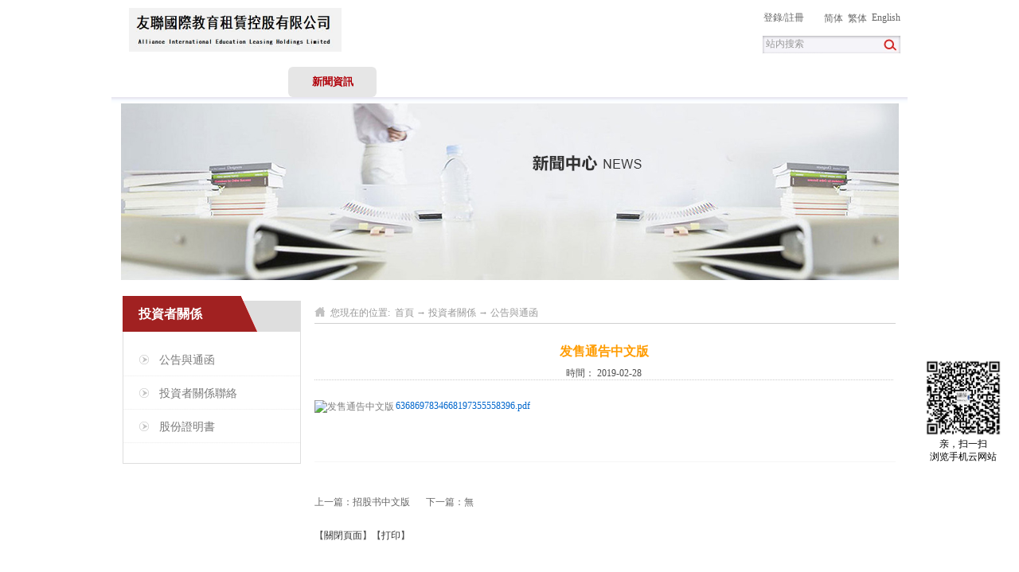

--- FILE ---
content_type: text/html;charset=utf-8
request_url: http://hk.aiel-holdings.com/clients_view.aspx?typeid=128&id=422&fid=t2:128:2
body_size: 7071
content:
<!DOCTYPE HTML PUBLIC "-//W3C//DTD HTML 4.01 Transitional//EN" "http://www.w3c.org/TR/1999/REC-html401-19991224/loose.dtd">


<html lang="zh-cn" xmlns="http://www.w3.org/1999/xhtml">
<head><title>
	发售通告中文版 - 友聯國際教育租賃控股有限公司
</title><meta name="keywords" content="发售通告中文版,友聯國際教育租賃控股有限公司"/><meta name="description" content="6368697834668197355558396.pdf..."/><meta name="renderer" content="webkit" /><meta content="text/html; charset=utf-8" http-equiv="Content-Type" /><link id="css__clients_view" rel="stylesheet" type="text/css" href="https://0.rc.xiniu.com/g4/M00/7B/CB/CgAG0mQQP4SAUqPbAAA0GVyp3sI999.css?d=27150445816" /><link rel="bookmark" href="/Images/logo.ico" /><link rel="shortcut icon" href="/Images/logo.ico" />
	
	<script type="text/javascript">var _jtime=new Date();function jqload(){window.jLoad=new Date()-_jtime;}function jqerror(){window.jLoad=-1;}</script>
    <script type="text/javascript" src="https://1.rc.xiniu.com/js/jq/jqueryV173.js" onload="jqload()" onerror="jqerror()" id="jquery"></script>
	<script type="text/javascript" src="https://1.rc.xiniu.com/js/pb/2/Public.js"></script>	
	<script type="text/javascript" src="https://1.rc.xiniu.com/js/tl/swfobject_modified.js"></script>
	<script type="text/javascript" src="https://1.rc.xiniu.com/js/tl/swfobject.js"></script>
	 
</head>
<body class="clients_view_body">
<form method="get" id="form1" name="form1" NavigateId="19" data-pid="0203206014501962042002070144203210207199204209202214014501982102080" data-mid="0203014501962042002070144203210207199204209202214014501982102080">
<div class="aspNetHidden">
<input type="hidden" name="__VIEWSTATE" id="__VIEWSTATE" value="" />
</div>

  
        
        <div id="ea_h">
            <div class="top">
                <div class="t_t">
                    
                    <div id="t_logo" class="t_logo"> 
                        
                        <div id="ea_l"><a href="/" target="_self"><img alt="南山融资租赁天津有限公司" src="https://0.rc.xiniu.com/g4/M00/7C/23/CgAG0mQShU-AUpkYAADs36ZR4ng204.png" /></a></div>
                         
                        
                     </div>
                    	
			
                    <div id="xn_h_12_wrap" class="xn_h_12_wrap" ds_block_id="217" ds_number="xn_h_12_wrap" ds_v="173199522161193" is_design_source="true" design_source_area="ea_h">
                        
                         
                            <div id="EIMS_C_40000_Panel">
                                <ul id="EIMS_C_40000_Normall" class="xn_h_12_redlogin">
                                    <li id="EIMS_C_40000_normallName" class="xn_h_12_rlname"></li>
                                    <li id="EIMS_C_40000_normallName1" class="xn_h_12_rlname1"></li>
                                    <li class="xn_h_12_rllogin"><a href="login.aspx">登錄</a>/</li>
                                    <li class="xn_h_12_rlreg"><a href="reg.aspx">註冊</a></li>
                                </ul>
                                <ul id="EIMS_C_40000_Logined" class="xn_h_12_onlogin" style="display: none">
                                    <li class="xn_h_12_olwel"><span name="_onlogin1"> 歡迎您，</span></li>
                                    <li class="xn_h_12_olname"><span id="EIMS_C_40000_loginedName"></span></li>
                                    <li class="xn_h_12_oltc"><a id="EIMS_C_40000_loginout" href="javascript:void(0)">退出</a></li>
                                </ul> 
                            </div>
                            
                        
                        <c_attribute r_database="" url=""></c_attribute>
                    </div>
	

					
                    
                    <div id="t_tel" style="background: url(/Images/Heads/about/ihpsp1_tel.png) no-repeat left center" class="t_tel">
                        <span class="t_tel_ts"><span name="_t_tel1|">電話:</span></span>
                        <span class="t_tel_nb"><span name="_t_tel2|">010-5968 9266</span></span>
                        
                    </div>
                    
                    
                    <div id="t_search" class="t_search">
                        <table cellspacing="0" cellpadding="0"  border="0"><tr>
<td>
<input name="ShoveWebControl_Search12$tbSearch" type="text" id="ShoveWebControl_Search12_tbSearch" class="t_search_text" DefaultText="" onmousedown="if(this.value == &#39;&#39;){this.value = &#39;&#39;;}" onkeyup="ShoveEIMS3_OnKeyPress(event, &#39;img_ShoveWebControl_Search12&#39;)" onkeydown="ShoveEIMS3_OnKeyDown(event)" onblur="if(this.value == &#39;&#39; || this.value == &#39;&#39;){this.value = &#39;&#39;;}" /></td>
<td><img id="img_ShoveWebControl_Search12" border="0" src="/Images/Heads/about/ihpsp1_t_search_rbnt.png" alt="友聯國際教育租賃控股有限公司" LevelOneType="2" onclick="ShoveEIMS3_Transf(this,'search.aspx','ShoveWebControl_Search12_tbSearch','ShoveWebControl_Search12', true)" style="cursor:pointer;" /></td>
</tr></table>
<script type='text/javascript'>document.getElementById("ShoveWebControl_Search12_tbSearch").onkeydown=function(event){ var e=event || window.Event; if(e.keyCode==13){ e.returnValue = false;if(e.preventDefault){ e.preventDefault(); }}}</script>

                        
                    </div>
                    
                    
                    <div id="t_ver" class="t_ver">
                        <ul>
                            
                                    <li><a href='http://www.nanshan-leasing.com/'>简体</a></li>
                                
                                    <li><a href='http://hk.nanshan-leasing.com/'>繁体</a></li>
                                
                                    <li><a href='http://en.nanshan-leasing.com/'>English</a></li>
                                
                        </ul>
                        
                    </div>
                    
                </div>
                
                <div id="ea_n">
                    
                    <div id="nav" class="nav">
                        <div class="nav_main">
                            <ul id="ShoveWebControl_VMenu1" class="type1Ul type1Ul_n000">
<li id="type1Li_n0" level=0 index=0 class="nav_menu1"><a href="/" target="_self" >首頁</a></li>
<li id="type1Li_n1" level=0 data_id="1" type="n" index=1 class="nav_menu1">
<a href="about_complex.aspx?FId=n1:1:1" rel="nofollow" target="_self"><span name="ShoveWebControl_VMenu150701058|T_Navigates|Id|1|Name">關於我們</span></a><ul id="type1Ul_t101" style="display:none" class="type1Ul type1Ul_t101">
<li id="type1Li_t101_1" data_id="1_1" class="nav_menu2" type="t" index=1 level=1><a href="about_complex.aspx?FId=t1:1:1&TypeId=1" rel="nofollow" target="_self"><span name="ShoveWebControl_VMenu1820798031|T_NewsTypes|Id|1|Name">公司簡介</span></a>
</li>
<li id="type1Li_t101_2" data_id="1_26" class="nav_menu2" type="t" index=2 level=1><a href="about_complex.aspx?FId=t1:26:1&TypeId=26" rel="nofollow" target="_self"><span name="ShoveWebControl_VMenu1845204823|T_NewsTypes|Id|26|Name">公司願景</span></a>
</li>
<li id="type1Li_t101_3" data_id="1_2" class="nav_menu2" type="t" index=3 level=1><a href="about_complex.aspx?FId=t1:2:1&TypeId=2" rel="nofollow" target="_self"><span name="ShoveWebControl_VMenu11142559028|T_NewsTypes|Id|2|Name">企業文化</span></a>
</li>
<li id="type1Li_t101_4" data_id="1_125" class="nav_menu2" type="t" index=4 level=1><a href="about_complex.aspx?FId=t1:125:1&TypeId=125" rel="nofollow" target="_self"><span name="ShoveWebControl_VMenu1549233690|T_NewsTypes|Id|125|Name">組織架構</span></a>
</li>
</ul>
</li>
<li id="type1Li_n2" level=0 data_id="2" type="n" index=2 class="nav_menu1">
<a href="news_complex.aspx?FId=n2:2:2" target="_self"><span name="ShoveWebControl_VMenu11935040106|T_Navigates|Id|2|Name">新聞資訊</span></a><ul id="type1Ul_t201" style="display:none" class="type1Ul type1Ul_t201">
<li id="type1Li_t201_1" data_id="2_4" class="nav_menu2" type="t" index=1 level=1><a href="news_complex.aspx?FId=t2:4:2&TypeId=4" target="_self"><span name="ShoveWebControl_VMenu11475332376|T_NewsTypes|Id|4|Name">公司動態</span></a>
</li>
<li id="type1Li_t201_2" data_id="2_5" class="nav_menu2" type="t" index=2 level=1><a href="news_complex.aspx?FId=t2:5:2&TypeId=5" target="_self"><span name="ShoveWebControl_VMenu1140460280|T_NewsTypes|Id|5|Name">業界新聞</span></a>
</li>
</ul>
</li>
<li id="type1Li_n3" level=0 data_id="3" type="n" index=3 class="nav_menu1">
<a href="pro.aspx?FId=n3:3:3" target="_self"><span name="ShoveWebControl_VMenu11616473017|T_Navigates|Id|3|Name">業務領域</span></a><ul id="type1Ul_t301" style="display:none" class="type1Ul type1Ul_t301">
<li id="type1Li_t301_1" data_id="3_10" class="nav_menu2" type="t" index=1 level=1><a href="prod_view.aspx?TypeId=10&Id=161&FId=t3:10:3" target="_self"><span name="ShoveWebControl_VMenu11528172095|T_ProductTypes|Id|10|Name">交通運輸</span></a>
</li>
<li id="type1Li_t301_2" data_id="3_12" class="nav_menu2" type="t" index=2 level=1><a href="prod_view.aspx?TypeId=12&Id=164&FId=t3:12:3" target="_self"><span name="ShoveWebControl_VMenu11894513559|T_ProductTypes|Id|12|Name">醫療健康</span></a>
</li>
<li id="type1Li_t301_3" data_id="3_13" class="nav_menu2" type="t" index=3 level=1><a href="prod_view.aspx?TypeId=13&Id=165&FId=t3:13:3" target="_self"><span name="ShoveWebControl_VMenu1712233174|T_ProductTypes|Id|13|Name">公共基礎設施</span></a>
</li>
<li id="type1Li_t301_4" data_id="3_65" class="nav_menu2" type="t" index=4 level=1><a href="prod_view.aspx?TypeId=65&Id=166&FId=t3:65:3" target="_self"><span name="ShoveWebControl_VMenu12125044265|T_ProductTypes|Id|65|Name">大學和職業教育</span></a>
</li>
<li id="type1Li_t301_5" data_id="3_66" class="nav_menu2" type="t" index=5 level=1><a href="prod_view.aspx?TypeId=66&Id=167&FId=t3:66:3" target="_self"><span name="ShoveWebControl_VMenu12070091567|T_ProductTypes|Id|66|Name">船舶</span></a>
</li>
</ul>
</li>
<li id="type1Li_n4" level=0 data_id="4" type="n" index=4 class="nav_menu1">
<a href="case_complex.aspx?FId=n4:4:4" target="_self"><span name="ShoveWebControl_VMenu12086799132|T_Navigates|Id|4|Name">專業服務</span></a><ul id="type1Ul_t401" style="display:none" class="type1Ul type1Ul_t401">
<li id="type1Li_t401_1" data_id="4_116" class="nav_menu2" type="t" index=1 level=1><a href="case_view.aspx?TypeId=116&Id=390&FId=t4:116:4" target="_self"><span name="ShoveWebControl_VMenu1221402599|T_NewsTypes|Id|116|Name">直接租賃</span></a>
</li>
<li id="type1Li_t401_2" data_id="4_29" class="nav_menu2" type="t" index=2 level=1><a href="case_view.aspx?TypeId=29&Id=389&FId=t4:29:4" target="_self"><span name="ShoveWebControl_VMenu1848741601|T_NewsTypes|Id|29|Name">售後回租</span></a>
</li>
<li id="type1Li_t401_3" data_id="4_127" class="nav_menu2" type="t" index=3 level=1><a href="case_view.aspx?TypeId=127&Id=404&FId=t4:127:4" target="_self"><span name="ShoveWebControl_VMenu1848466690|T_NewsTypes|Id|127|Name">融資租賃優勢</span></a>
</li>
</ul>
</li>
<li id="type1Li_n19" level=0 data_id="19" type="n" index=5 class="nav_menu1">
<a href="clients_complex.aspx?FId=n19:19:8" rel="nofollow" target="_self"><span name="ShoveWebControl_VMenu11488687414|T_Navigates|Id|19|Name">投資者關係</span></a><ul id="type1Ul_t1901" style="display:none" class="type1Ul type1Ul_t1901">
<li id="type1Li_t1901_1" data_id="19_128" class="nav_menu2" type="t" index=1 level=1><a href="clients_complex.aspx?FId=t19:128:19&TypeId=128" rel="nofollow" target="_self"><span name="ShoveWebControl_VMenu11246395820|T_NewsTypes|Id|128|Name">公告與通函</span></a>
</li>
<li id="type1Li_t1901_2" data_id="19_131" class="nav_menu2" type="t" index=2 level=1><a href="clients_complex.aspx?FId=t19:131:19&TypeId=131" rel="nofollow" target="_self"><span name="ShoveWebControl_VMenu12102401632|T_NewsTypes|Id|131|Name">投資者關係聯絡</span></a>
</li>
<li id="type1Li_t1901_3" data_id="19_132" class="nav_menu2" type="t" index=3 level=1><a href="clients_complex.aspx?FId=t19:132:19&TypeId=132" rel="nofollow" target="_self"><span name="ShoveWebControl_VMenu11337087479|T_NewsTypes|Id|132|Name">股份證明書</span></a>
</li>
</ul>
</li>
<li id="type1Li_n6" level=0 data_id="6" type="n" index=6 class="nav_menu1">
<a href="recruitment.aspx?FId=n6:6:6" rel="nofollow" target="_self"><span name="ShoveWebControl_VMenu11124757460|T_Navigates|Id|6|Name">人才招聘</span></a><ul id="type1Ul_t601" style="display:none" class="type1Ul type1Ul_t601">
<li id="type1Li_t601_1" data_id="6_7" class="nav_menu2" type="t" index=1 level=1><a href="recruitment.aspx?FId=t6:7:6&TypeId=7" rel="nofollow" target="_self"><span name="ShoveWebControl_VMenu1624059927|T_NewsTypes|Id|7|Name">人才理念</span></a>
</li>
</ul>
</li>
<li id="type1Li_n7" level=0 data_id="7" type="n" index=7 class="nav_menu1">
<a href="contact.aspx?FId=n7:7:7" rel="nofollow" target="_self"><span name="ShoveWebControl_VMenu12065999462|T_Navigates|Id|7|Name">聯系我們</span></a><ul id="type1Ul_t701" style="display:none" class="type1Ul type1Ul_t701">
<li id="type1Li_t701_1" data_id="7_13" class="nav_menu2" type="t" index=1 level=1><a href="contact.aspx?FId=t7:13:7&TypeId=13" rel="nofollow" target="_self"><span name="ShoveWebControl_VMenu11082327494|T_NewsTypes|Id|13|Name">聯系方式</span></a>
</li>
</ul>
</li>
<li id="type1Li_n14" level=0 data_id="14" type="n" index=8 class="nav_menu1">
<a href="down_complex.aspx?FId=n14:14:14" rel="nofollow" target="_self"><span name="ShoveWebControl_VMenu1101050403|T_Navigates|Id|14|Name">下载中心</span></a><ul id="type1Ul_t1401" style="display:none" class="type1Ul type1Ul_t1401">
<li id="type1Li_t1401_1" data_id="14_11" class="nav_menu2" type="t" index=1 level=1><a href="down_complex.aspx?FId=t14:11:14&TypeId=11" rel="nofollow" target="_self"><span name="ShoveWebControl_VMenu12024143719|T_FileTypes|Id|11|Name">下载中心</span></a>
</li>
</ul>
</li>
</ul>
<script type="text/javascript">var ShoveWebControl_VMenu1={normal:{class1:'nav_menu1',class2:'nav_menu2',class3:'nav_menu3',class4:'nav_menu4',class5:'nav_menu5',class6:'nav_menu6'},visited:{class1:'nav_menu1_2',class2:'nav_menu2_2',class3:'nav_menu3_2',class4:'nav_menu4_2',class5:'nav_menu5_2',class6:'nav_menu6_2',class6:'nav_menu6_2'},home:{defaultClass:'nav_menu1',visitedClass:'nav_menu1_2'},content:{defaultClass:'',visitedClass:'',focusClass:''},focus:{class1:'nav_menu1_cur',class2:'nav_menu2_cur',class3:'nav_menu3_cur',class4:'nav_menu4_cur',class5:'nav_menu5_cur',class6:'nav_menu6_cur'},beforeTag:{packUpClass:'',packDownClass:''},expendEffect:1,aniEffect:3,fIdParam:'FId',topUlId:'ShoveWebControl_VMenu1',homeLiId:'type1Li_n0'};ShoveWebControl_VMenu1.menu=new BaseControlMenu();ShoveWebControl_VMenu1.menu.Init('ShoveWebControl_VMenu1',ShoveWebControl_VMenu1);ShoveWebControl_VMenu1.menu.InitMenu('type1Ul_n000',ShoveWebControl_VMenu1);</script>
                        </div>
                        
                    </div>
                    
                 </div>
                 
 
            </div>
             
        </div>
        
  
        
        <div id="ea_ba">
			
            <div id="news_banner" class="news_banner">
                <div class="news_banner_m">
                    <img src="https://0.rc.xiniu.com/g1/M00/08/14/CgAGTFbzT_iACcakAAExVTK-JvI885.jpg" alt="" />
                </div>
                
            </div>
            
        </div>
        
  
        
        <div id="ea_c">
            <div class="n_main">
                <div class="n_content">
                   
                    <div class="n_content_left">
						
                        <div id="n_content_left_t" class="n_content_left_t">
                            <span class="n_content_left_t1">
                                <span id='ShoveWebControl_Text25'>投資者關係</span>
                            </span><span class="n_content_left_t2">
                                <span name="_nleft_n_name1" >投資者關係</span>
                            </span>
							
                        </div>
                        
						
                        <div id="n_content_left_cnt" class="n_content_left_cnt">
                            <ul id="ShoveWebControl_VMenu2" class="left_typeUl left_typeUl_n000" style="display:none">
<ul id="left_typeUl_t1900" class="left_typeUl left_typeUl_t1900">
<li id="left_typeLi_t1900_1" data_id="19_128" class="left_menu1" type="t" index=1 level=0><a href="clients_complex.aspx?FId=t19:128:19&TypeId=128" rel="nofollow" target="_self"><span name="ShoveWebControl_VMenu220438508|T_NewsTypes|Id|128|Name">公告與通函</span></a>
</li>
<li id="left_typeLi_t1900_2" data_id="19_131" class="left_menu1" type="t" index=2 level=0><a href="clients_complex.aspx?FId=t19:131:19&TypeId=131" rel="nofollow" target="_self"><span name="ShoveWebControl_VMenu21070067712|T_NewsTypes|Id|131|Name">投資者關係聯絡</span></a>
</li>
<li id="left_typeLi_t1900_3" data_id="19_132" class="left_menu1" type="t" index=3 level=0><a href="clients_complex.aspx?FId=t19:132:19&TypeId=132" rel="nofollow" target="_self"><span name="ShoveWebControl_VMenu2140658328|T_NewsTypes|Id|132|Name">股份證明書</span></a>
</li>
</ul>
</ul>
<script type="text/javascript">var ShoveWebControl_VMenu2={normal:{class1:'left_menu1',class2:'left_menu2',class3:'left_menu3',class4:'left_menu4',class5:'left_menu5',class6:'left_menu6'},visited:{class1:'left_menu1_2',class2:'left_menu2_2',class3:'left_menu3_2',class4:'left_menu4_2',class5:'left_menu5_2',class6:'left_menu6_2',class6:'left_menu6_2'},home:{defaultClass:'nav_menu1',visitedClass:'nav_menu1_2'},content:{defaultClass:'',visitedClass:'',focusClass:''},focus:{class1:'left_menu1_cur',class2:'left_menu2_cur',class3:'left_menu3_cur',class4:'left_menu4_cur',class5:'left_menu5_cur',class6:'left_menu6_cur'},beforeTag:{packUpClass:'',packDownClass:''},expendEffect:1,aniEffect:2,fIdParam:'FId',topUlId:'ShoveWebControl_VMenu2'};ShoveWebControl_VMenu2.menu=new BaseControlMenu();ShoveWebControl_VMenu2.menu.Init('ShoveWebControl_VMenu2',ShoveWebControl_VMenu2);;</script>
							
                        </div>
                        
						
                        <div class="n_content_left_contact">
                            <div class="n_leftxia1"><img src="/Images/Contents/news_view/indexleftxia.png"></div>
                            <div class="n_leftpic1">
                                <span class="n_content_left_t3">
                                	<span name="_edi_c101_ab|">聯繫我們</span>
                                </span>
                            </div>
                            <div class="n_leftpic2">
                                <a target="_self" href="clients.aspx">
                                    <img src="/Images/Contents/news_view/indexleftpic2.png">
                                </a>
                            </div>
                            <div class="n_leftpic3">
                                <p><span name="_edi_c102_ab|" ><strong style="color: rgb(78, 78, 78);">友聯國際教育租賃控股有限公司</strong></span><br /><span name="_edi_c103_ab|" >地址：<span style="color: rgb(0, 0, 0);">香港灣仔軒尼詩道1號One Hennessy 26樓2602室</span><br></span><span name="_edi_c104_ab|" >&nbsp;</span><br /><span name="_edi_c105_ab|" >傳真： （852）2960-0300</span></p>
                            </div>
                            <div class="n_leftxia1"><img src="/Images/Contents/news_view/indexleftxia.png"></div>
                        </div>
                        
                        
                    </div>
                    <div class="n_content_right">
                        <div class="n_content_right_name">
							
                            <div id="n_content_right_name_r" class="n_content_right_name_r">
                                <ul>
                                    <li><span class="n_r_wz1">
                                            <span name="_n_r_wz1"><span class="n_r_wz1"><span eims="_n_r_wz1">您現在的位置:</span>&nbsp;</span></span>
                                        </span>
                                        <span class="n_r_wz2">
                                            <span name="_n_r_wz2">首頁</span>
                                        </span><span class="n_r_wz3">→</span>
                                    <span class="n_r_wz4">
                                        <span id='ShoveWebControl_Text_newsv'><a href="clients.aspx?FId=n19:19:19" target="_self">投資者關係</a></span>
                                    </span>
                                    <span class="n_r_wz5">→</span>
                                    <span class="n_r_wz6">
                                        <a href="clients_complex.aspx?FId=t19:128:19&TypeId=128" rel="nofollow" class="curr1">公告與通函</a>
                                    </span>
                                    </li>
                                    <li>
                                        <img src="/Images/Contents/news_view/icpsp1_n_right_wz.png" alt="" />
                                    </li>
                                </ul>
								
                            </div>
                            
                        </div>
                        <div class="n_content_right_m">
							
                            <div id="news_view_head" class="news_view_head">
                                <div class="news_view_title">
                                    <h1 style="font-size: inherit;"><span id='ShoveWebControl_Text2'>发售通告中文版</span></h1>
                                </div>
                                <div class="news_view_date">
                                    <span class="news_view_date1">時間：</span>
                                    <span id='ShoveWebControl_Text3'>2019-02-28</span>
                                </div>
                                <div class="news_view_click">
                                    <span class="news_view_date1">瀏覽次數:</span>
                                    <span id='ShoveWebControl_Text5'>22</span><script type='text/javascript'>var cvc=$('#ShoveWebControl_Text5');cvc.hide();AjaxMethod('Common','UpdateClickCount',{field:'ClickCount',nid:-1,tid:10010,id:422},function(data){cvc.text(data);cvc.show();});</script>
                                </div>
								
                            </div>
                            
							
                            <div id="news_view" class="news_view">
                                <span id='ShoveWebControl_Text4'><p style="line-height: 16px;"><img style="vertical-align: middle; margin-right: 2px;" src="http://web72-18747.22.xiniu.com/ueditor/dialogs/attachment/fileTypeImages/icon_pdf.gif" alt="发售通告中文版" title="发售通告中文版"/><a style="font-size:12px; color:#0066cc;" href="/Private/Files/20190228/6368697834668197355558396.pdf" title="6368697834668197355558396.pdf">6368697834668197355558396.pdf</a></p><p><br/></p></span>
                                <div class="news_view_cle1"></div>
								
                            </div>
                            
                            <div class="news_view_foot">
								
                                <div id="news_view_sx" class="news_view_sx">
                                    
                                    <div id="EIMS_C_3_1_ShowInfo" style="COLOR: red"></div>
                                    <div id="EIMS_C_3_1_box_div">
                                        <span id="EIMS_C_3_1_Upli" class="EIMS_C_3_1_page">
                                            <a href="/clients_view.aspx?fid=t2:128:2&id=423&typeid=128" id="EIMS_C_3_1_Up" title="招股书中文版">上一篇：<span id="EIMS_C_3_1_UpNew">招股书中文版</span></a></span><span id="EIMS_C_3_1_Downli" class="EIMS_C_3_1_page">下一篇：無</span>
                                    </div>
                                    
                                    
                                    
                                </div>
                                
                                
                                <div class="news_view_print">
                                    【<a onClick="javascript:window.close();" href="#">關閉頁面</a>】【<a onClick="javascript:window.print();" href="#">打印</a>】
                                </div>
                                
                            </div>
                        </div>
                        
                    </div>
                    <div class="clear"></div>
                </div>
            </div>
            
        </div>
        <div id="xn_c_newsv_25_wrap" class="xn_c_newsv_25_wrap"></div><div id="xn_c_newsv_24_wrap" class="xn_c_newsv_24_wrap"></div><div id="xn_c_newsv_17_wrap" class="xn_c_newsv_17_wrap"></div>
  
        
        <div id="ea_b">
            <div class="foot">
                <div class="foot_c">
                    
                    <div id="foot_copy" class="foot_copy">
                        <div class="foot_copy_name">
                            <span name="_foot_copy1|" >Copyright ©2015-2023 友聯國際教育租賃控股有限公司</span>
                        </div>
                        <div class="foot_copy_ba">
                            <a rel="nofollow" href="https://beian.miit.gov.cn" target="_blank">
                                <span name="_foot_copy2|" >津ICP备16000880号-1</span>
                            </a>
                        </div>
<div class="foot_copy_ba"><a href="javascript:void(0)" onclick="JumpToDevice(2); return false;" class="foot_copy_jumpurl" target="_blank">&nbsp;&nbsp;手机版</a></div>
<div class="foot_copy_ba"><a href="/siteMap.html" class="foot_copy_map" target="_blank">&nbsp;&nbsp;网站地图</a></div>
                        
                    
 <div class="foot_copy_ba"><span class="xn_brand">犀牛云提供企业云服务</span></div>
<div class="foot_copy_ba"><a href="javascript:void(0)" onclick="JumpToDevice(2); return false;" class="foot_copy_jumpurl" target="_blank">&nbsp;&nbsp;手机版</a></div> </div>
                    
                    
                    <div class="xn_f_1_warp" id="xn_f_1_warp" >
                        
                        <div class="xn_f_1_box">
                            
                        </div>
                        
                    </div>
                    
                    
                    <div class="xn_f_2_warp" id="xn_f_2_warp" >
                        
                        <div class="xn_f_2_box">
                            
                        </div>
                        
                    </div>
                    
                </div>
            </div>
        </div>
        
  
<div id="ea_m"></div>

 
<div id="ea_pi"></div>

 
<div id="ea_wj"></div>

  <input type="hidden" id="pageId" value="58" />
  <script type="text/javascript" src="https://0.rc.xiniu.com/g2/M00/16/E1/CgAGe1x2L-uAXH4NAAAHO9yAk4k5385.js?d=27150445816" id="js__clients_view"></script>

<div class='mobile_hide' style='position:fixed;z-index:60000;display:none;right:20px;top:450px;;width:100px; height:100px;' isDualCore='0' id='qrcode'>
                                <img  data-original='/Images/qrCode_hkaiel-holdingscom.jpg?t=0' src='/Images/qrCode_hkaiel-holdingscom.jpg?t=0' alt='亲，扫一扫<br/>浏览手机云网站' width='100' height='100' />
                                <div style=' font-family:微软雅黑; font-size:12px; line-height:16px; padding:0 8px;#fff; text-align:center;'>亲，扫一扫<br/>浏览手机云网站</div>
                            </div><script type='text/javascript'>(function(){function e(b,a){var c=b.getItem(a);if(!c)return'';c=JSON.parse(c);return c.time&&new Date(c.time)<new Date?'':c.val||''}var l=new Date,g=null,k=function(){window.acessFinish=new Date-l};window.addEventListener?window.addEventListener('load',k):window.attachEvent&&window.attachEvent('onload',k);var g=setTimeout(function(){g&&clearTimeout(g);var b=document.location.href,a;a=/\.html|.htm/.test(document.location.href)?document.forms[0].getAttribute('Page'):'';b='/Admin/Access/Load.ashx?ver\x3d1\x26req\x3d'+h(b);a&&(b+='\x26f\x3d'+h(a));a=h(window.document.referrer);if(!(2E3<a.length)){var c=e(localStorage,'_hcid'),f=e(sessionStorage,'_hsid'),d=e(localStorage,'_huid');a&&(b+='\x26ref\x3d'+a);c&&(b+='\x26_hcid\x3d'+c);f&&(b+='\x26_hsid\x3d'+f);d&&(b+='\x26_huid\x3d'+d);b+='\x26sw\x3d'+screen.width+'\x26sh\x3d'+screen.height;b+='\x26cs\x3d'+(window.jLoad?window.jLoad:-1);$?$.getScript(b):(a=document.createElement('script'),a.src=b,document.body.appendChild(a))}},3E3),d=null,h=function(b){if(!b)return'';if(!d){d={};for(var a=0;10>a;a++)d[String.fromCharCode(97+a)]='0'+a.toString();for(a=10;26>a;a++)d[String.fromCharCode(97+a)]=a.toString()}for(var c='',f,e,g=b.length,a=0;a<g;a++)f=b.charAt(a),c=(e=d[f])?c+('x'+e):c+f;return encodeURIComponent(c).replace(/%/g,'x50').replace(/\./g,'x51')}})();</script></form>
</body>
</html>



--- FILE ---
content_type: text/css
request_url: https://0.rc.xiniu.com/g4/M00/7B/CB/CgAG0mQQP4SAUqPbAAA0GVyp3sI999.css?d=27150445816
body_size: 13184
content:



@charset "utf-8";


html, body, div, p, ul, ol, li, dl, dt, dd, h1, h2, h3, h4, h5, h6, form, input, select, button, textarea, iframe, table, th, td {margin: 0; padding: 0; }
img { border: 0 none; vertical-align: top; }
ul,li,dl,dd,dt { list-style-type: none; }
i,em,cite { font-style: normal; }
body {  -webkit-text-size-adjust:none;  font-family:"微软雅黑";}
a{ text-decoration: none; }
.clear,.cle {clear:both;}
a,area { blr:expression(this.onFocus=this.blur()) }   
a:focus { outline: none; }    





.top{position: relative;width: 100%;z-index: 99;background:url(http://hk.aiel-holdings.com/images/ihpsp_bg.png) repeat-x;}
.t_t{ height: 84px; margin: 0 auto;position: relative; width: 1000px;z-index: 100;}

.xn_h_12_wrap{position:absolute;top:14px;right:130px;font-size:12px;color:#666;}
.xn_h_12_redlogin li{float: left;}
.xn_h_12_redlogin{color:#666}
.xn_h_12_redlogin a:hover{color:red;}
#EIMS_C_40000_Panel a{color:#666;font-size:12px;}
#EIMS_C_40000_Panel a:hover{color:red;}
li.xn_h_12_olname{margin-right:10px;}
.xn_h_12_olwel{color:#666;font-size:12px;}
.xn_h_12_rlname{display:none}
#EIMS_C_40000_Logined li{float:left;}



.t_logo{left: 22px; position: absolute;top: 10px;}
.t_logo img{border: 0 none;height:55px;width:267px;}
#ea_l{position:relative;top:auto;left:auto;width:267px;height:55px;}


.t_tel{display:none; padding-left: 24px;position: absolute;right: 272px;text-align: right; top: 40px;background:none !important;}
.t_tel_ts{font-size:13px; color:#c7000b;}
.t_tel_nb{color: #FF9C00;font-size: 18px; padding-left: 5px;}


.t_search{background: url(http://hk.aiel-holdings.com/Images/Heads/index/top_bg.png?d=20151224152002422) no-repeat 0 0; margin-right: 5px;position: absolute; right: 6px;top: 44px; width: 172px;}
.t_search_text{border:0px; background-color: transparent; color: #999999; margin-left: 2px;outline:none;text-indent:3px;width:150px;font-size:12px;font-family:"微软雅黑";}


.t_ver{position:absolute;height:21px;top:15px;right:0px;}
.t_ver *{float:left;font-size:12px;margin-right:3px;}
.t_ver a{color:#666;}



.nav{ height: 38px; margin: 0 auto;position: relative; text-align: center; width: 1000px;z-index: 111;}
.nav_main{height: 37px;margin: 0 auto; width: 1000px;}
.nav_menu1 {float: left;font-size: 13px;font-weight: bold; height: 38px; width: 111px;}
.nav_menu1 a{color:#FFF; line-height:38px; text-decoration:none;}
.nav_menu1_2 {float: left;font-size: 13px;font-weight: bold;height: 38px;width: 111px;background:#e6e6e6;border-radius:6px;}
.nav_menu1_2 a{color: #b00009;line-height: 38px;text-decoration: none;}

.nav_menu1_cur {float: left;font-size: 13px;font-weight: bold; height: 38px;width: 111px;background:#e6e6e6;border-radius:6px;}
.nav_menu1_cur a{color: #b00009;line-height: 38px;text-decoration: none;}

.nav_menu2 a{color:#3f3a39;font-weight:normal;line-height:30px !important;}.nav_menu2_2 a{line-height:30px;color:#b00009;font-weight:normal; }
.nav_menu2 a:hover{color:#b00009;}
.nav_main ul li ul{width:124px; background:url(http://hk.aiel-holdings.com/images/bg.png) repeat;border-radius:6px;margin-left:-7px;}
.nav_main ul li ul li{width:100%;line-height:30px;height:30px;}
.nav_main ul li ul li ul{ float:left; margin-left:128px;}
#type1Ul_t101, #type1Ul_t201, #type1Ul_t301,#type1Ul_t401,#type1Ul_t801,#type1Ul_t601,#type1Ul_t701,#type1Ul_t1401,#type1Ul_n661{}







.news_banner{height: 230px; margin: 0 auto;overflow: hidden; position: relative;text-align: center;width: 100%;}
.news_banner_m{background-image: url(http://hk.aiel-holdings.com/Images/Banners/news_view/incsp1_banner_cbg.png?d=20151224152002656); background-repeat: repeat-x; height: 222px; margin: auto; padding-top: 8px; position: relative;width: 1000px; z-index: 0;}





.n_main{background:#FFF; height: auto; margin: 0 auto; overflow: hidden; position: relative; width: 1000px;z-index: 5;} 
.n_content{background-color: #FFFFFF; margin: 0 auto;padding-right: 5px;padding-top: 20px;width:1000px;}


.n_content_left_contact{float: left; height: auto;position: relative;width: 230px;padding-bottom:20px;}
.n_leftxia1{width: 224px; display:None;}
.n_leftpic1{ display:none;background: url(http://hk.aiel-holdings.com/Images/Contents/news_view/c_about_bg.png?d=20151224152003000) no-repeat 0px -218px;float: left;height: 40px;margin-top: 40px; width: 224px;}
.n_content_left_t3{color: #000;font-size: 16px;line-height: 45px;padding-left: 20px;}
.n_leftpic2 {background: none repeat scroll 0 0 #FFFFFF; border-left: 1px solid #DEDEDE; border-right: 1px solid #DEDEDE; float: left; height: auto; min-height: 80px; padding-left: 12px; padding-right: 12px;padding-top: 15px;position: relative; width: 198px; display:none;}
.n_leftpic3 { background: none repeat scroll 0 0 #FFFFFF; border-left: 1px solid #DEDEDE; border-right: 1px solid #DEDEDE;float: left; height: auto; min-height: 100px; padding-right: 12px; position: relative; width: 210px; display:none;}
.n_leftpic3 p{color: #797979;display: block;font-size: 12px;line-height: 24px;padding-left: 12px;}


.n_content_right{float: left;height: auto;padding-bottom: 20px;position: relative;width: 740px;min-height:500px;}


.n_content_right_name{border-bottom: 1px solid #D0D0D0; height: 34px; margin-left: 5px;position: relative; width: 730px;}


.n_content_right_m {color: #4E4E4E;font-size: 12px; line-height: 24px; margin-left: 5px; padding: 20px 0; position: relative;text-align: left; width: 730px;}


.n_content_left{float: left;height: auto; margin-left: 8px;padding-left: 6px;padding-right: 6px; position: relative;width: 230px;}
.n_content_left_t{background: url(http://hk.aiel-holdings.com/Images/Contents/news_view/c_about_bg.png?d=20151224152003000) no-repeat 0 -138px;color: #FFFFFF; font-size: 16px;font-weight: bold; height: 45px;line-height: 35px;text-align: left; width: 224px;}
.n_content_left_t2{color: #FFFFFF;font-size: 16px;line-height: 45px;padding-left: 20px;}
.n_content_left_t1{font-size:12px; font-weight:normal;display:none;}


.n_content_left_cnt{background: none repeat scroll 0 0 #FFFFFF;border-left: 1px solid #DEDEDE;border-right: 1px solid #DEDEDE;border-bottom: 1px solid #DEDEDE;float: left;height: auto; min-height: 150px; padding-top: 15px;position: relative;width: 222px; overflow:hidden;}
.n_content_left_cnt ul li ul li ul{border-bottom:none !important;}
.left_menu1 {width: 222px;font-size:14px;}
.left_menu1 a{background: url(http://hk.aiel-holdings.com/Images/Contents/about/c_about_bg.png?d=20151224152004734) no-repeat 0px 0px;color: #797979;display: inline-block;line-height: 42px; padding-left: 45px;text-decoration: none;width: 177px;}
.left_menu1 a:hover{background: url(http://hk.aiel-holdings.com/Images/Contents/about/c_about_bg.png?d=20151224152004734) no-repeat 0px -64px;color: #fff; display: inline-block; line-height: 42px; padding-left: 45px;text-decoration: none;width: 177px;}
.left_menu1_2{width:222px;font-size:14px;}
.left_menu1_2 a{background: url(http://hk.aiel-holdings.com/Images/Contents/about/c_about_bg.png?d=20151224152005391) no-repeat 0 -64px;color:#fff;display: inline-block;line-height: 42px; padding-left: 45px;text-decoration: none;width: 177px;}
.left_menu1_2 a:hover{background: url(http://hk.aiel-holdings.com/Images/Contents/about/c_about_bg.png?d=20151224152005391) no-repeat 0 -64px;color: #fff;display:inline-block;line-height:42px;padding-left:45px;text-decoration:none;width:177px;}
.left_menu1_cur{width:222px;font-size:14px;}
.left_menu1_cur a{background: url(http://hk.aiel-holdings.com/Images/Contents/about/c_about_bg.png?d=20151224152004734) no-repeat 0 -64px;color:#fff;display: inline-block;line-height: 42px; padding-left: 45px;text-decoration: none;width: 177px;}
.left_menu1_cur a:hover{background: url(http://hk.aiel-holdings.com/Images/Contents/about/c_about_bg.png?d=20151224152004734) no-repeat 0 -64px;color: #fff;display:inline-block;line-height:42px;padding-left:45px;text-decoration:none;width:177px;}
.left_menu2{ width:222px;font-size:13px;}
.left_menu2 a{background: url(http://hk.aiel-holdings.com/Images/Contents/about/c_about_bg.png?d=20151224152004734) no-repeat 0px 0px;color: #797979;display: inline-block;line-height: 42px; padding-left: 50px;text-decoration: none;width: 172px;}
.left_menu2 a:hover{background: url(http://hk.aiel-holdings.com/Images/Contents/about/c_about_bg.png?d=20151224152004734) no-repeat 0px -64px;color: #fff; display: inline-block; line-height: 42px; padding-left: 50px;text-decoration: none;width: 172px;}
.left_menu2_cur{width:222px;font-size:13px;}
.left_menu2_cur a{background: url(http://hk.aiel-holdings.com/Images/Contents/about/c_about_bg.png?d=20151224152004734) no-repeat 0 -64px;color:#fff;display: inline-block;line-height: 42px; padding-left: 50px;text-decoration: none;width: 172px;}
.left_menu2_cur a:hover{background: url(http://hk.aiel-holdings.com/Images/Contents/about/c_about_bg.png?d=20151224152004734) no-repeat 0 -64px;color: #fff;display:inline-block;line-height:42px;padding-left:50px;text-decoration:none;width:172px;}
.n_content_left_cnt ul ul li ul li ul{display:none !important;}


.n_content_left_tel{ width:197px; height:68px; margin:60px auto 20px auto; }


.xn_c_1_newsWrap{border:1px solid #ccc;width:220px;}
.xn_c_1_tName{padding-left:10px;height:45px;line-height:45px;background:#ccc;font-size:16px;font-family:Microsoft YaHei;}
.xn_c_1_items{font-size:14px;font-family:Microsoft YaHei;margin:10px 12px;border-bottom:1px solid #ccc;padding-bottom:10px;}
.xn_c_1_items:last-child{border:none;}
.xn_c_1_ptime{font-size:12px;}
.xn_c_1_title{margin-bottom:10px;overflow:hidden;text-overflow:ellipsis;width:200px;white-space:nowrap;}


.n_content_right_name_l{ position:absolute;  left:0; height:80px; margin:8px auto; color:#d40000; font-size:32px; line-height:40px;display:none;}
.n_content_right_name_l1{color:#CCCCCC; font-variant:small-caps;}
.n_content_right_name_l2{color:#d40000;}


.n_content_right_name_r{bottom: 0;color: #989898; font-size: 12px; height: 30px; position: absolute;text-align: right;}
.n_content_right_name_r a{color: #989898;}
.n_r_wz1,.n_r_wz2,.n_r_wz3,.n_r_wz4,.n_r_wz5,.n_r_wz6{}
.n_content_right_name_r ul li{background: url(http://hk.aiel-holdings.com/Images/Contents/news_view/c_about_bg.png?d=20151224152003000) no-repeat -387px 10px;float: left;line-height: 34px; padding-left: 20px;}
.n_content_right_name_r ul li img{ margin-right:12px;display:none;}


.n_content_right_t{ width:783px; height:47px; line-height:60px; text-indent:50px; color:#6B6B6B; font-size:12px; background: url(http://hk.aiel-holdings.com/Images/Contents/news_view/icpsp1_n_right_t.png?d=20151224152003000) no-repeat;}


.fy{float: left;font-size: 12px; margin-top: 20px; text-align: center; width:100%;}
.fy span,.fy span a{color: #484848;padding: 0 5px;text-decoration: none; vertical-align: middle;}
.fy span a:hover{ color:#FF9C00; }
.fy_1{display:none;}
.fy_2{margin-left:5px; margin-right:5px}
.fy_3{margin-left:5px; margin-right:5px}
.fy_4{display:none;}
.fy_5{margin-left:5px; margin-right:5px}
.fy_6{margin-left:5px; margin-right:5px}
.fy_7{display:none; margin-left:5px; margin-right:5px}
.fy_8{}
.fy_9{display:none;}
.fy_out{display:none; padding:0px 2px 0px 2px;}
.fy_on{display:none; padding:0px 2px 0px 2px;}


.news_view_head{border-bottom: 1px dotted #CCCCCC; height: 50px;position: relative; text-align: center; width: 727px;}
.news_view_title{color: #FF9C00;font-size: 16px; font-weight: bold; height: 30px; line-height: 30px;text-align: center; width: 727px;}
.news_view_date{}
.news_view_click{position:absolute; left:400px; top:40px;display:none;}


.news_view{ width:710px; padding:24px 0 35px 0; color:#818181; line-height:26px; }
.news_view_foot{width:100%; height:100px; border-top:1px solid #f6f6f6;}	
.news_view_print a{ color:#333; text-decoration:none;}
.news_view_cle{ height:55px; width:760px; border-bottom:1px solid #ebebeb; }


.news_view_sx{}
.news_view_sx #EIMS_C_3_1_box_div{ margin:20px auto; overflow:hidden; padding-top:20px;}
.news_view_sx #EIMS_C_3_1_box_div ul{ list-style:none; padding:0px; margin:0px;}
.news_view_sx #EIMS_C_3_1_box_div li{ float:left; margin-right:20px;}
.news_view_sx .EIMS_C_3_1_page { FONT-SIZE: 12px;COLOR: #666;  LINE-HEIGHT: 20px; margin-right:20px;  }
.news_view_sx .EIMS_C_3_1_page A:link { COLOR: #666; TEXT-DECORATION: none;}
.news_view_sx .EIMS_C_3_1_page A:visited {COLOR: #666; TEXT-DECORATION: none;}
.news_view_sx .EIMS_C_3_1_page A:hover {COLOR: #cc0000; TEXT-DECORATION: underline;}





.foot{background:#1a1a1a;color:#666666; font-family: "微软雅黑";font-size: 12px;height: 50px;position: relative;text-align: center;text-decoration: none;width: 100%; }

.foot_c{height:50px;margin: auto; position: relative;width:auto;display:inline-block;*display:inline;*zoom:1;}


.foot_copy{color: #e5e5e5; height:50px;line-height:46px;text-align:center;width:auto;float:left;}
.foot_copy_name,.foot_copy_ba{float:left;}
.foot_copy_ba{margin-left:20px;}
.foot_copy_ba a{color:#e5e5e5;}
.foot_copy_ba a:hover{color:#f8f8f8;}


.xn_f_1_warp {display:none;}


.xn_f_2_warp{width:50px;height:12px;margin-top:18px;float:left;margin-left:12px;}









